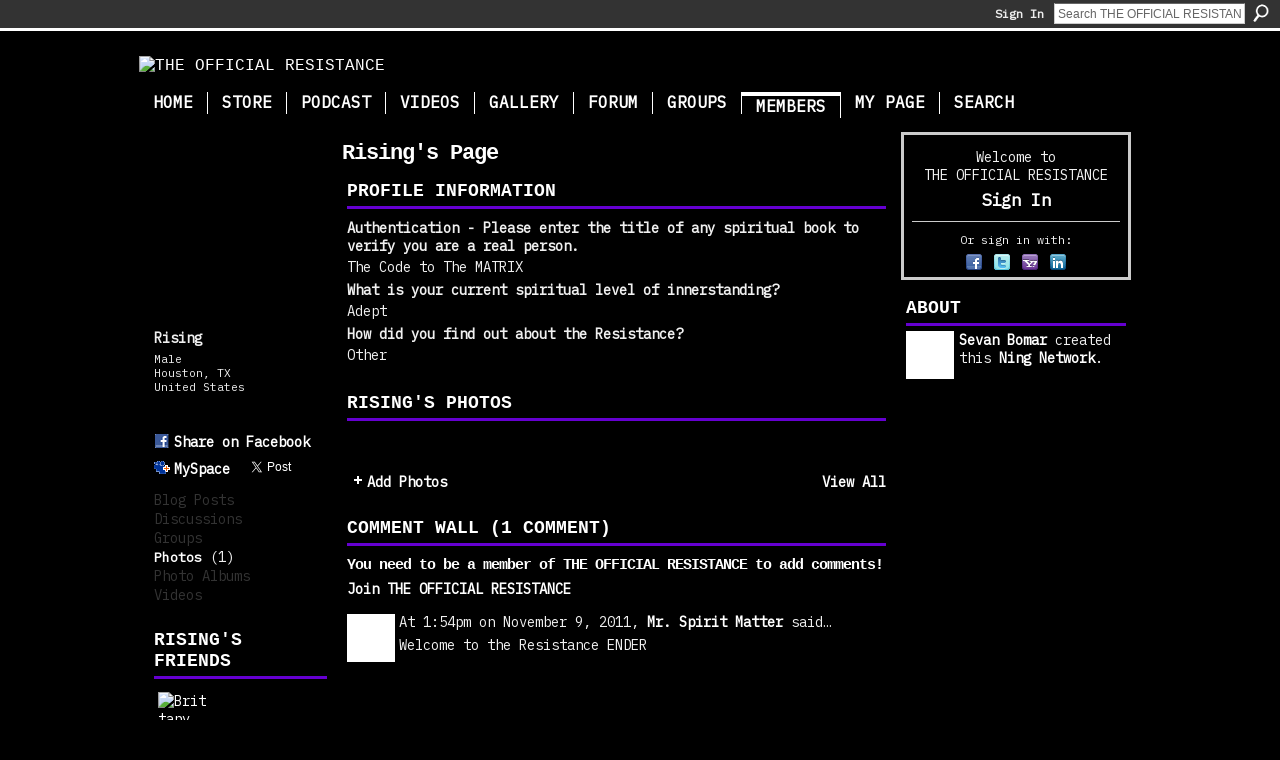

--- FILE ---
content_type: text/html; charset=UTF-8
request_url: https://resistance2010.com/profile/ENDER
body_size: 36281
content:
<!DOCTYPE html>
<html lang="en" xmlns:og="http://ogp.me/ns#" xmlns:fb="http://www.facebook.com/2008/fbml">
<head data-layout-view="default" class="xj_layout_head">
<script>
    window.dataLayer = window.dataLayer || [];
        </script>
<!-- Google Tag Manager -->
<script>(function(w,d,s,l,i){w[l]=w[l]||[];w[l].push({'gtm.start':
new Date().getTime(),event:'gtm.js'});var f=d.getElementsByTagName(s)[0],
j=d.createElement(s),dl=l!='dataLayer'?'&l='+l:'';j.async=true;j.src=
'https://www.googletagmanager.com/gtm.js?id='+i+dl;f.parentNode.insertBefore(j,f);
})(window,document,'script','dataLayer','GTM-T5W4WQ');</script>
<!-- End Google Tag Manager -->
    <script>(function(){var d={date:8,app:"s",host:"s",ip:4,ua:"s",user:"s",url:"s",html:4,css:4,render:4,js:4,nlr:4,nlr_eval:4,img:4,embed:4,obj:4,mcc:4,mcr:4,mct:4,nac:4,pac:4,l_t:"s"},h=document,e="getElementsByTagName",i=window,c=function(){return(new Date).getTime()},f=c(),g={},b={},a={},j=i.bzplcm={listen:{},start:function(k){b[k]=c();return j},stop:function(k){g[k]=c()-b[k];return j},ts:function(k){g[k]=c()-f;return j},abs_ts:function(k){g[k]=c();return j},add:function(l){for(var k in l){if("function"!=typeof l[k]){a[k]=l[k]}}},send:function(){if(!g.he){j.ts("he")}a.date=["xdate"];a.host=["xhost"];a.ip=["xip"];a.ua=["xua"];a.url=["xpath"];a.html=g.he-g.hb;a.css=g.ca-g.cb;a.render=g.jb-g.hb;a.js=g.ja-g.jb;a.nlr=g.nr-g.ns;a.nlr_eval=g.ni+g.ne;a.img=h[e]("img").length;a.embed=h[e]("embed").length;a.obj=h[e]("object").length;if(i.xg&&i.xg.xnTrackEvent){i.xg.xnTrackEvent(d,"BazelCSPerfLite",a)}}}})();</script><script>if(window.bzplcm)window.bzplcm.ts('hb')</script>    <meta http-equiv="Content-Type" content="text/html; charset=utf-8" />
    <title>Rising&#039;s Page - THE OFFICIAL RESISTANCE</title>
    <link rel="icon" href="https://resistance2010.com/favicon.ico" type="image/x-icon" />
    <link rel="SHORTCUT ICON" href="https://resistance2010.com/favicon.ico" type="image/x-icon" />
    <meta name="description" content="Rising's Page on THE OFFICIAL RESISTANCE" />
    <meta name="keywords" content="cryptocurrency, secret, energy, realm, dynamics, astral, quest, wholeness, innerstanding, bomar, sevan, wellness, health, holistic, activation, conspiracy, mindfulness" />
<meta name="title" content="Rising&#039;s Page" />
<meta property="og:type" content="website" />
<meta property="og:url" content="https://resistance2010.com/profiles/profile/show?id=ENDER" />
<meta property="og:title" content="Rising&#039;s Page" />
<meta property="og:image" content="https://storage.ning.com/topology/rest/1.0/file/get/2530578782?profile=RESIZE_710x&amp;width=183&amp;height=183&amp;crop=1%3A1">
<meta name="twitter:card" content="summary" />
<meta name="twitter:title" content="Rising&#039;s Page" />
<meta name="twitter:description" content="Rising's Page on THE OFFICIAL RESISTANCE" />
<meta name="twitter:image" content="https://storage.ning.com/topology/rest/1.0/file/get/2530578782?profile=RESIZE_710x&amp;width=183&amp;height=183&amp;crop=1%3A1" />
<link rel="image_src" href="https://storage.ning.com/topology/rest/1.0/file/get/2530578782?profile=RESIZE_710x&amp;width=183&amp;height=183&amp;crop=1%3A1" />
<script type="text/javascript">
    djConfig = { preventBackButtonFix: false, isDebug: false }
ning = {"CurrentApp":{"premium":true,"iconUrl":"https:\/\/storage.ning.com\/topology\/rest\/1.0\/file\/get\/2750353266?profile=UPSCALE_150x150","url":"httpsTheWords.ning.com","domains":["www.resistance2010.com","resistance2010.com"],"online":true,"privateSource":true,"id":"TheWords","appId":3228704,"description":"The Official Resistance website sources wisdom and application. We are here to restore power to your Innerself.","name":"THE OFFICIAL RESISTANCE","owner":"0os62cpb2h221","createdDate":"2009-04-23T19:49:38.001Z","runOwnAds":false,"category":{"cryptocurrency":null,"secret":null,"energy":null,"realm":null,"dynamics":null,"astral":null,"quest":null,"wholeness":null,"innerstanding":null,"bomar":null,"sevan":null,"wellness":null,"health":null,"holistic":null,"activation":null,"conspiracy":null,"mindfulness":null},"tags":["cryptocurrency","secret","energy","realm","dynamics","astral","quest","wholeness","innerstanding","bomar","sevan","wellness","health","holistic","activation","conspiracy","mindfulness"]},"CurrentProfile":null,"maxFileUploadSize":5};
        (function(){
            if (!window.ning) { return; }

            var age, gender, rand, obfuscated, combined;

            obfuscated = document.cookie.match(/xgdi=([^;]+)/);
            if (obfuscated) {
                var offset = 100000;
                obfuscated = parseInt(obfuscated[1]);
                rand = obfuscated / offset;
                combined = (obfuscated % offset) ^ rand;
                age = combined % 1000;
                gender = (combined / 1000) & 3;
                gender = (gender == 1 ? 'm' : gender == 2 ? 'f' : 0);
                ning.viewer = {"age":age,"gender":gender};
            }
        })();

        if (window.location.hash.indexOf('#!/') == 0) {
        window.location.replace(window.location.hash.substr(2));
    }
    window.xg = window.xg || {};
xg.captcha = {
    'shouldShow': false,
    'siteKey': '6Ldf3AoUAAAAALPgNx2gcXc8a_5XEcnNseR6WmsT'
};
xg.addOnRequire = function(f) { xg.addOnRequire.functions.push(f); };
xg.addOnRequire.functions = [];
xg.addOnFacebookLoad = function (f) { xg.addOnFacebookLoad.functions.push(f); };
xg.addOnFacebookLoad.functions = [];
xg._loader = {
    p: 0,
    loading: function(set) {  this.p++; },
    onLoad: function(set) {
                this.p--;
        if (this.p == 0 && typeof(xg._loader.onDone) == 'function') {
            xg._loader.onDone();
        }
    }
};
xg._loader.loading('xnloader');
if (window.bzplcm) {
    window.bzplcm._profileCount = 0;
    window.bzplcm._profileSend = function() { if (window.bzplcm._profileCount++ == 1) window.bzplcm.send(); };
}
xg._loader.onDone = function() {
            if(window.bzplcm)window.bzplcm.start('ni');
        xg.shared.util.parseWidgets();    var addOnRequireFunctions = xg.addOnRequire.functions;
    xg.addOnRequire = function(f) { f(); };
    try {
        if (addOnRequireFunctions) { dojo.lang.forEach(addOnRequireFunctions, function(onRequire) { onRequire.apply(); }); }
    } catch (e) {
        if(window.bzplcm)window.bzplcm.ts('nx').send();
        throw e;
    }
    if(window.bzplcm) { window.bzplcm.stop('ni'); window.bzplcm._profileSend(); }
};
window.xn = { track: { event: function() {}, pageView: function() {}, registerCompletedFlow: function() {}, registerError: function() {}, timer: function() { return { lapTime: function() {} }; } } };</script>
<link rel="alternate" type="application/atom+xml" title="Rising&#039;s Friends - THE OFFICIAL RESISTANCE" href="https://resistance2010.com/profiles/friend/feed?user=3cgshhj51jfbo&amp;xn_auth=no" /><script>if(window.bzplcm)window.bzplcm.ts('cb')</script>
<style type="text/css" media="screen,projection">
@import url("https://static.ning.com/socialnetworkmain/widgets/index/css/common-982.min.css?xn_version=3128532263");
@import url("https://static.ning.com/socialnetworkmain/widgets/profiles/css/component.min.css?xn_version=467783652");

</style>

<style type="text/css" media="screen,projection">
@import url("/generated-69468fca564ff0-02056849-css?xn_version=202512201152");

</style>

<style type="text/css" media="screen,projection">
@import url("/generated-69468fca03de12-49404377-css?xn_version=202512201152");

</style>

<!--[if IE 6]>
    <link rel="stylesheet" type="text/css" href="https://static.ning.com/socialnetworkmain/widgets/index/css/common-ie6.min.css?xn_version=463104712" />
<![endif]-->
<!--[if IE 7]>
<link rel="stylesheet" type="text/css" href="https://static.ning.com/socialnetworkmain/widgets/index/css/common-ie7.css?xn_version=2712659298" />
<![endif]-->
<script>if(window.bzplcm)window.bzplcm.ts('ca')</script><link rel="EditURI" type="application/rsd+xml" title="RSD" href="https://resistance2010.com/profiles/blog/rsd" />
</head>
<body>
<!-- Google Tag Manager (noscript) -->
<noscript><iframe src="https://www.googletagmanager.com/ns.html?id=GTM-T5W4WQ"
height="0" width="0" style="display:none;visibility:hidden"></iframe></noscript>
<!-- End Google Tag Manager (noscript) -->
    <div class="xj_before_content"><div id='fb-root'></div>
<script>
  window.fbAsyncInit = function () {
    FB.init({
      appId      : null, 
      status     : true,   
      cookie     : true,   
      xfbml      : true, 
      version    : 'v2.3'  
    });
    var n = xg.addOnFacebookLoad.functions.length;
    for (var i = 0; i < n; i++) {
      xg.addOnFacebookLoad.functions[i]();
    }
    xg.addOnFacebookLoad = function (f) { f(); };
    xg.addOnFacebookLoad.functions = [];
  };
  (function() {
    var e = document.createElement('script');
    e.src = document.location.protocol + '//connect.facebook.net/en_US/sdk.js';
    e.async = true;
    document.getElementById('fb-root').appendChild(e);
  })();
</script>        <div id="xn_bar">
            <div id="xn_bar_menu">
                <div id="xn_bar_menu_branding" >
                                    </div>

                <div id="xn_bar_menu_more">
                    <form id="xn_bar_menu_search" method="GET" action="https://resistance2010.com/main/search/search">
                        <fieldset>
                            <input type="text" name="q" id="xn_bar_menu_search_query" value="Search THE OFFICIAL RESISTANCE" _hint="Search THE OFFICIAL RESISTANCE" accesskey="4" class="text xj_search_hint" />
                            <a id="xn_bar_menu_search_submit" href="#" onclick="document.getElementById('xn_bar_menu_search').submit();return false">Search</a>
                        </fieldset>
                    </form>
                </div>

                            <ul id="xn_bar_menu_tabs">
                                            <li><a href="https://resistance2010.com/main/authorization/signIn?target=https%3A%2F%2Fresistance2010.com%2Fprofiles%2Fprofile%2Fshow%3Fid%3DENDER%26">Sign In</a></li>
                                    </ul>
                        </div>
        </div>
        </div>
    <div class="xg_theme" data-layout-pack="brutus">
        <div id="xg_themebody">
            <div id="xg_ad_above_header" class="xg_ad xj_ad_above_header dy-displaynone">
                    
                </div>        
            <div id="xg_head">
                <div id="xg_masthead">
                    <h1 id="xg_sitename" class="xj_site_name"><a id="application_name_header_link" href="/"><img src="https://storage.ning.com/topology/rest/1.0/file/get/2546041126?profile=original" alt="THE OFFICIAL RESISTANCE"></a></h1>
                    <p id="xg_sitedesc" class="xj_site_desc"></p>
                </div>
                <div id="xg_navigation" class="xj_navigation"><ul>
    <li id="xg_tab_xn9" class="xg_subtab"><a href="/main"><span>Home</span></a></li><li id="xg_tab_xn41" class="xg_subtab"><a href="https://secretenergy.com/store/" target="_blank"><span>Store</span></a></li><li id="xg_tab_xn100" class="xg_subtab"><a href="/page/podcast"><span>Podcast</span></a></li><li id="xg_tab_xn28" class="xg_subtab"><a href="http://www.youtube.com/innerstanding" target="_blank"><span>Videos</span></a></li><li id="xg_tab_photo" class="xg_subtab"><a href="https://www.secretenergy.com/illustrations/" target="_blank"><span>Gallery</span></a></li><li dojoType="SubTabHover" id="xg_tab_forum" class="xg_subtab"><a href="/forum"><span>Forum</span></a><div class="xg_subtab" style="display:none;position:absolute;"><ul class="xg_subtab" style="display:block;" ><li style="list-style:none !important;display:block;text-align:left;"><a href="/forum/categories/general-1/listForCategory" target="_blank" style="float:none;"><span>General</span></a></li><li style="list-style:none !important;display:block;text-align:left;"><a href="/forum/categories/in-the-know/listForCategory" target="_blank" style="float:none;"><span>In The Know</span></a></li><li style="list-style:none !important;display:block;text-align:left;"><a href="/forum/categories/question-and-answer/listForCategory" target="_blank" style="float:none;"><span>Question and Answer</span></a></li><li style="list-style:none !important;display:block;text-align:left;"><a href="/forum/categories/body-activation/listForCategory" target="_blank" style="float:none;"><span>Body Activation</span></a></li><li style="list-style:none !important;display:block;text-align:left;"><a href="/forum/categories/spiritual-technology/listForCategory" target="_blank" style="float:none;"><span>Spiritual Technology</span></a></li><li style="list-style:none !important;display:block;text-align:left;"><a href="/forum/categories/body-activation/listForCategory" target="_blank" style="float:none;"><span>Knowledge Base</span></a></li><li style="list-style:none !important;display:block;text-align:left;"><a href="/forum/categories/downloadable-tools/listForCategory" target="_blank" style="float:none;"><span>Downloadable Tools</span></a></li></ul></div></li><li id="xg_tab_xn81" class="xg_subtab"><a href="/groups/group/list" target="_blank"><span>Groups</span></a></li><li id="xg_tab_members" class="xg_subtab this"><a href="/profiles/members/"><span>Members</span></a></li><li id="xg_tab_profile" class="xg_subtab"><a href="/profiles"><span>My Page</span></a></li><li id="xg_tab_xn63" class="xg_subtab"><a href="/page/search" target="_blank"><span>Search</span></a></li></ul>
</div>
            </div>
            <div id="xg_ad_below_header" class="xg_ad xj_ad_below_header dy-displaynone">
                        
                    </div>
            <div id="xg" class="xg_widget_profiles xg_widget_profiles_profile xg_widget_profiles_profile_show">
            	 
                <div id="xg_body">
                   
                    <div class="xj_notifications"></div>
                    <div class="xg_column xg_span-16" id="column1">
                        <div id="xg_canvas" class="xj_canvas">
                            <div  class='xg_colgroup first-child last-child'>
<div _maxEmbedWidth="730" _columnCount="3"  class='xg_3col first-child'>
<div  class='xg_colgroup last-child'>
<div _maxEmbedWidth="171" _columnCount="1"  id="xg_layout_column_1" class='xg_1col first-child'>
<div class="xg_module xg_module_with_dialog module_user_summary">
    <div class="module_user_thumbnail">
        <div>
            <span class="table_img dy-avatar dy-avatar-full-width "><img id="xj_photo_img_tag" _origImgUrl="https://storage.ning.com/topology/rest/1.0/file/get/2530578782?profile=original" class="photo " src="https://storage.ning.com/topology/rest/1.0/file/get/2530578782?profile=RESIZE_710x&amp;width=184&amp;height=184&amp;crop=1%3A1" alt="" /></span>        </div>
    </div><!-- module_user_thumbnail -->
    <div class="xg_module_body profile vcard">
        <dl class="last-child">
            <dt class="fn">
                <span class="fn">Rising</span>
                <span><ul class="member_detail"><li>Male</li><li>Houston, TX</li><li>United States</li></ul></span>            </dt>
            	            <dd class="profile-social-buttons"><div class="likebox">
    <div class="facebook-like" data-content-type="User" data-content-id="3228704:User:271166" data-page-type="profile">
        <fb:like href="https://resistance2010.com/xn/detail/3228704:User:271166" layout="button_count" show_faces="false" width="90"></fb:like>
    </div>
</div>
        <a class="post_to_facebook xj_post_to_facebook" href="http://www.facebook.com/share.php?u=https%3A%2F%2Fresistance2010.com%2Fprofile%2FENDER%3Fxg_source%3Dfacebookshare&amp;t=" _url="https://resistance2010.com/profile/ENDER?xg_source=facebookshare" _title="" _log="{&quot;module&quot;:&quot;profiles&quot;,&quot;page&quot;:&quot;profile&quot;,&quot;action&quot;:&quot;show&quot;}">Share on Facebook</a>
    <a href="http://www.myspace.com/Modules/PostTo/Pages/?t=Checking%20out%20Rising%27s%20Profile%20on%20THE%20OFFICIAL%20RESISTANCE%3A&c=Rising&u=https%3A%2F%2Fresistance2010.com%2Fprofile%2FENDER&l=2" class="post_to_myspace" target="_blank">MySpace</a>            <script>!function(d,s,id){var js,fjs=d.getElementsByTagName(s)[0];if(!d.getElementById(id)){js=d.createElement(s);js.id=id;js.src="//platform.twitter.com/widgets.js";fjs.parentNode.insertBefore(js,fjs);}}(document,"script","twitter-wjs");</script>
                    <span class="xg_tweet">
        <a href="https://twitter.com/share" class="post_to_twitter twitter-share-button" target="_blank"
            data-text="Checking out Rising&#039;s Profile on THE OFFICIAL RESISTANCE:" data-url="https://resistance2010.com/profile/ENDER" data-count="none" data-dnt="true">Tweet</a>
        </span>
        <span class="google-plusone" data-content-type="User" data-content-id="3228704:User:271166" data-page-type="profile">
    <g:plusone callback="xg_index_googlePlusOne_onPlusOne" size="medium" count="false" href="https://resistance2010.com/xn/detail/3228704:User:271166"></g:plusone>
</span>

</dd>        </dl>
    </div>
    <div class="xg_module_body">
        <ul class="nobullets last-child">
            <li class="disabled">Blog Posts</li><li class="disabled">Discussions</li><li class="disabled">Groups</li><li><a href="https://resistance2010.com/photo/photo/listForContributor?screenName=3cgshhj51jfbo">Photos</a> (1)</li><li class="disabled">Photo Albums</li><li class="disabled">Videos</li>        </ul>
    </div>

    </div>
<div class="no_cross_container xg_module module_members">
    <div class="xg_module_head">
        <h2>Rising's Friends</h2>
    </div>

    <div class="xg_module_body body_small">
    <ul class="clist">            <li><a href="/profile/BrittanyPollard" title="Brittany Pollard"><img class="newrow photo" src="https://storage.ning.com/topology/rest/1.0/file/get/2530626029?profile=RESIZE_48X48&width=48&height=48&crop=1%3A1" alt="Brittany Pollard" height="48" width="48" style="width:48px; height:48px"></a></li>
    </ul>
    </div>
            <div class="xg_module_foot">
            <ul>
                <li class="right"><a href="/friends/ENDER">View All</a></li>            </ul>
        </div>
    </div>
&nbsp;</div>
<div _maxEmbedWidth="540" _columnCount="2"  id="xg_layout_column_2" class='xg_2col last-child'>
    <div class="xg_headline">
<div class="tb"><h1>Rising&#039;s Page</h1>
    </div>
</div>
<div class="xg_module module_about_user">
    <div class="xg_module_head">
		<h2>Profile Information</h2>
                    </div>
            <div class="xg_module_body">
                    <dl >
                <dt>Authentication - Please enter the title of any spiritual book to verify you are a real person.</dt>
                <dd>The Code to The MATRIX</dd>
            </dl>
                                <dl >
                <dt>What is your current spiritual level of innerstanding?</dt>
                <dd>Adept</dd>
            </dl>
                                <dl >
                <dt>How did you find out about the Resistance?</dt>
                <dd>Other</dd>
            </dl>
                            </div>
    </div>
<div class="xg_module module_photo" data-module_name="photo">
    <div class="xg_module_head">
        <h2>Rising&#039;s Photos</h2>
    </div>
    <div class="xg_module_body body_slideshow xj_slideshow_body">
                <div class="xg_slick_slider" data-load-url="https://resistance2010.com/photo/photo/slideshowFeedForContributor?screenName=3cgshhj51jfbo&mtime=1640663917&x=Q3m0KZAMd2d6IDpDfpKw2mcnv4bFIcCC"></div>            </div>
                <div class="xg_module_foot">
        <ul>
                            <li class="left"><a href="https://resistance2010.com/photo/photo/chooseUploader" class="xg_sprite xg_sprite-add">Add Photos</a></li>
                                        <li class="right"><a href="https://resistance2010.com/photo/photo/listForContributor?screenName=3cgshhj51jfbo">View All</a></li>
                                <li class="right photo-facebook-share" style="display:none; margin-right:10px;" ><a target="_blank"
                        href="https://www.facebook.com/share.php?u=https%3A%2F%2Fresistance2010.com%2Fphoto%2Fphoto%2FlistForContributor%3FscreenName%3D3cgshhj51jfbo%26from%3Dfb"><img src="https://static.ning.com/socialnetworkmain/widgets/index/gfx/icon/facebook.gif?xn_version=2156446720" alt="Facebook" /></a></li>
                    <script>
                        xg.addOnRequire(function () {
                            x$('.module_photo').mouseover(function () { x$(this).find('.photo-facebook-share').show(); })
                                    .mouseout(function () { x$(this).find('.photo-facebook-share').hide(); });
                        });
                    </script>
                    </ul>
    </div></div>
<div class="no_cross_container xg_module xg_module_comment_wall">
    <div id="com" class="xg_module_head">
    <h2 id="chatter_box_heading" numComments="1">Comment Wall (1 comment)</h2>
</div>            <div class="xg_module_body">
            <a name="add_comment"></a>
  <h3>You need to be a member of THE OFFICIAL RESISTANCE to add comments!</h3>
             <p><a href="https://resistance2010.com/main/authorization/signUp?target=https%3A%2F%2Fresistance2010.com%2Fprofiles%2Fprofile%2Fshow%3Fid%3DENDER%26">Join THE OFFICIAL RESISTANCE</a></p>
          </div>
        <div class="xg_module_body xj_ajax">
            <div id="xg_profiles_chatterwall_list" _scrollTo="">
<dl id="chatter-3228704:Comment:271498" class="comment vcard xg_lightborder last-child">    <dt>At 1:54pm on November 9, 2011, <a class="fn url" href="/profile/SpiritMatter"><span class="table_img dy-avatar dy-avatar-48 "><img  class="photo " src="https://storage.ning.com/topology/rest/1.0/file/get/2441050960?profile=RESIZE_48X48&amp;width=48&amp;height=48&amp;crop=1%3A1" alt="" /></span>Mr. Spirit Matter</a> said…    </dt>
    <dd><div class="xg_user_generated"><p>Welcome to the Resistance ENDER</p></div></dd>    <span class="chatter-timestamp" id="chatter-timestamp-1320868450"></span>
         </dl>  <ul class="list chatter nobullets">
    <li class="sparse" id="xg_profiles_chatterwall_empty" style="display:none;">No comments yet!</li>
  </ul>
</div>

        </div>    </div>
&nbsp;</div>
</div>
&nbsp;</div>
<div _maxEmbedWidth="173" _columnCount="1"  class='xg_1col last-child'>
&nbsp;</div>
</div>

                        </div>
                    </div>
                    <div class="xg_column xg_span-5 xg_last" id="column2">
                        <div class="xj_user_info">    <div class="xg_module" id="xg_module_account">
        <div class="xg_module_body xg_signup xg_lightborder">
            <p>Welcome to<br />THE OFFICIAL RESISTANCE</p>
                        <p class="last-child"><big><strong><a href="https://resistance2010.com/main/authorization/signIn?target=https%3A%2F%2Fresistance2010.com%2Fprofiles%2Fprofile%2Fshow%3Fid%3DENDER%26" style="white-space:nowrap">Sign In</a></strong></big></p>
                            <div class="xg_external_signup xg_lightborder xj_signup">
                    <p class="dy-small">Or sign in with:</p>
                    <ul class="providers">
            <li>
            <a
                onclick="xg.index.authorization.social.openAuthWindow(
                    'https://auth.ning.com/socialAuth/facebook?edfm=gCa0RaRbdQ8b8vhg121oGx0kt8RNuJyW273faaYMPLxQ2m1vgnv517zXBNg4ufR6tg6erPj%2B%2BO4GBzode8aYOw2a%2Bha17mXY0fY6CRO2B4wpShEKndyrKbKOlBKzQ%2BchbBDZ4edQvLuOQWn6ypNfGrOpQxTqKFMDxnwnxccfYdhyVjhKi3MSuHJQDiROKXfOW1j7LDQ5DjYdsxhQ0YRjs6wILx3LGV5mR7oSTUCG5g4XYXSgSHRucnTXBPliAq9Wt5kmpnMtuy1j0Dwjt%2B6WoLY2NrIEp%2F5fFBd3%2FuTXk5VCHM9eKlD82%2B3oCE6lPHbgJqPg3SUMeW5dRiHqEIyr%2BBy8INV6cX7CEX7lOSf8V%2Bq%2FLcb2Nc9HG0iIsSOnEGUsbkR5Snc9oTmfdtes%2FyCTRotXp8w4PyqNRsfvn%2FPUozsYy%2Bm5KesMucYOI7demJMv'
                    ); return false;">
                            <span class="mini-service mini-service-facebook" title="Facebook"></span>
                        </a>
        </li>
            <li>
            <a
                onclick="xg.index.authorization.social.openAuthWindow(
                    'https://auth.ning.com/socialAuth/twitter?edfm=MJjbbt2NwrKAkchHgblGXugFQ6eWFMWXsd3v06W3STHRn2zRd8G2KcnGvT71XVO10pGnLSGNn1%2BtKuIZQU6DCuy8SngQGZrcnPCBz%2FM61XokEnvUeQCYFj8ZWL2lco13nIwOzmjDNRU906Vd9%2Bj5xlqikHLf7u%2FBYZULoutPuoOJ3um7t9vOaU308SszTx80%2FzpRUJp%2FnnCTgVF1CeR3gaVci%2BHdCuTly%2Fsk6fnISxiD1hCnShb4oSWk5IoJKWBm33%2FAVOIQPi6EdkNdbDLnZQLaTPQrUeFaHgdesC1d7F4etzJkVo%2BCNh%2FKn7hELervjtLm7fvf4nKag09gKQGFHNWt4QE5m30nCEat1dXVWRmp3msUv%2BW4G6TYKem4Ft3yJ5pwI3x0Dj27AKncsJpkcVI60ofyaCycMQQrgMZSHJjaJn38XrSO1%2BCRezut17qPeFMHgV5wxbYPQW2WFMQW3Q%3D%3D'
                ); return false;">
                <span class="mini-service mini-service-twitter" title="Twitter"></span>
            </a>
        </li>
            <li>
            <a
                onclick="xg.index.authorization.social.openAuthWindow(
                    'https://auth.ning.com/socialAuth/yahooopenidconnect?edfm=d3PC%2BxsieDb1xoIcjav6KLYNKn6qL96Tmkc9Muag%2BmqMXT%2BlBiN5iVE9GqqUFEiImAo4z%2B23%2Fow%2BvQ18O3xvfSjzWN%2Fko3lXyfH6mGhJvTxU%2FjiA5k4%2FkYRbzrFi9%2FlSU6l1lLB0pvZWjpu3wtpT0LAWmJuBi%2F%2FxljOKPpbG3d7j6C5%2FDwNyPu1aylaBUrwFD6Y0x8%2FY99qdMBpiP0mNGy%2FIkF12YQGV58IBYIpE84gzYpMSKx1qfgkJYfGVt8iSs7NTbiiZ5nto%2F3EhriKAR9G3P%2FpMPZWJA5wC8s6gMsNw9pHTAN5BMCaWrfhCY7J%2BT6oMBbx876n7iLY5CQ3j4npnh9mo%2BFYS4Q1d8vQh%2BjE%3D'
                ); return false;">
                <span class="mini-service mini-service-yahoo" title="Yahoo!"></span>
            </a>
        </li>
            <li>
            <a
                onclick="xg.index.authorization.social.openAuthWindow(
                    'https://auth.ning.com/socialAuth/linkedin?edfm=qjjQcqPIYrxPD%2B9sWaQufIZwkY7XcxurbkDS4Gk1VgfuhjQuWx3F89rZ8bO%2FawwzKs76AVwS0kvP05eOAymUVt%2BmXxHU4rgfKwiX6a4EYsurRdzn%2FPUyHMVfIoYOna5cboyZtRZRjJbOeDMg8JujnTRGKnZvYvGLxe6%2FsY9FXF5tX2lYCorb4gzM4%2Fj2iDBXaE9imeN20ucvJA6Sra7nbZPpWXur8QBuluqr%2BIn%2BOTA81NZPA2KoLHalkRakOzEEfChsjqoj%2FuFHC%2FPymKlUfDIntXCjMINEyYaPBgotGjU6hi4duIdMVKpdeJA01S%2Fr4kDEvrUJH0ogZWOTP%2BKwo%2BSaHyTOr9Ckx5krik27VjNZQijY92kpebtjzHnJ%2F3oeDcJJEGhmWKEM6DbQqzEcNEi%2BrzgTOefeJyn%2B2t46%2ByY%3D'
                ); return false;">
                <span class="mini-service mini-service-linkedin" title="LinkedIn"></span>
            </a>
        </li>
    </ul>
                </div>
                    </div>
    </div>
</div>
                        <div class="xj_sidebar_content"><div class="xg_module module_about">
    <div class="xg_module_head">
        <h2>About</h2>
    </div>
    <div class="xg_module_body xg_module_ning">
        <div class="vcard">
            <span class="xg_avatar"><a class="fn url" href="http://resistance2010.com/profile/InnerstandEverything"  title="Sevan Bomar"><span class="table_img dy-avatar dy-avatar-48 "><img  class="photo photo" src="https://storage.ning.com/topology/rest/1.0/file/get/2530509851?profile=RESIZE_48X48&amp;width=48&amp;height=48&amp;crop=1%3A1" alt="" /></span></a></span>            <span class="fn"><a href="/profile/InnerstandEverything">Sevan Bomar</a></span>
            created this <a href='http://www.ning.com'>Ning Network</a>.        </div>
            </div>
    </div>
</div>
                    </div>
                </div>
            </div>
            <div id="xg_foot">
                <div id="xg_footcontent">
                    <div class="xj_foot_content"><p class="left">
    © 2026             &nbsp; Created by <a href="/profile/InnerstandEverything">Sevan Bomar</a>.            &nbsp;
    Powered by<a class="poweredBy-logo" href="https://www.ning.com/" title="" alt="" rel="dofollow">
    <img class="poweredbylogo" width="87" height="15" src="https://static.ning.com/socialnetworkmain/widgets/index/gfx/Ning_MM_footer_wht@2x.png?xn_version=2105418020"
         title="Ning Website Builder" alt="Website builder | Create website | Ning.com">
</a>    </p>
    <p class="right xg_lightfont">
                    <a href="https://resistance2010.com/main/embeddable/list">Badges</a> &nbsp;|&nbsp;
                        <a href="https://resistance2010.com/main/authorization/signUp?target=https%3A%2F%2Fresistance2010.com%2Fmain%2Findex%2Freport" dojoType="PromptToJoinLink" _joinPromptText="Please sign up or sign in to complete this step." _hasSignUp="true" _signInUrl="https://resistance2010.com/main/authorization/signIn?target=https%3A%2F%2Fresistance2010.com%2Fmain%2Findex%2Freport">Report an Issue</a> &nbsp;|&nbsp;
                        <a href="https://resistance2010.com/main/authorization/termsOfService?previousUrl=https%3A%2F%2Fresistance2010.com%2Fprofiles%2Fprofile%2Fshow%3Fid%3DENDER%26">Terms of Service</a>
            </p>
</div>
                </div>
            </div>
			<div id="xg_ad_below_footer" class="xg_ad xj_ad_below_footer dy-displaynone">
				
			</div>
        </div>
    </div>
    <div class="xj_after_content"><div id="xj_baz17246" class="xg_theme"></div>
<div id="xg_overlay" style="display:none;">
<!--[if lte IE 6.5]><iframe></iframe><![endif]-->
</div>
<!--googleoff: all--><noscript>
	<style type="text/css" media="screen">
        #xg { position:relative;top:120px; }
        #xn_bar { top:120px; }
	</style>
	<div class="errordesc noscript">
		<div>
            <h3><strong>Hello, you need to enable JavaScript to use THE OFFICIAL RESISTANCE.</strong></h3>
            <p>Please check your browser settings or contact your system administrator.</p>
			<img src="/xn_resources/widgets/index/gfx/jstrk_off.gif" alt="" height="1" width="1" />
		</div>
	</div>
</noscript><!--googleon: all-->
<script>if(window.bzplcm)window.bzplcm.ts('jb')</script><script type="text/javascript" src="https://static.ning.com/socialnetworkmain/widgets/lib/core.min.js?xn_version=1651386455"></script>        <script>
            var sources = ["https:\/\/static.ning.com\/socialnetworkmain\/widgets\/lib\/js\/slick\/slick.min.js?xn_version=1434432709","https:\/\/www.google.com\/recaptcha\/api.js","https:\/\/static.ning.com\/socialnetworkmain\/widgets\/lib\/js\/jquery\/jquery.ui.widget.js?xn_version=202512201152","https:\/\/static.ning.com\/socialnetworkmain\/widgets\/lib\/js\/jquery\/jquery.iframe-transport.js?xn_version=202512201152","https:\/\/static.ning.com\/socialnetworkmain\/widgets\/lib\/js\/jquery\/jquery.fileupload.js?xn_version=202512201152","https:\/\/storage.ning.com\/topology\/rest\/1.0\/file\/get\/12882175455?profile=original&r=1724772588","https:\/\/storage.ning.com\/topology\/rest\/1.0\/file\/get\/11108777499?profile=original&r=1684134897","https:\/\/storage.ning.com\/topology\/rest\/1.0\/file\/get\/11108778283?profile=original&r=1684134898"];
            var numSources = sources.length;
                        var heads = document.getElementsByTagName('head');
            var node = heads.length > 0 ? heads[0] : document.body;
            var onloadFunctionsObj = {};

            var createScriptTagFunc = function(source) {
                var script = document.createElement('script');
                
                script.type = 'text/javascript';
                                var currentOnLoad = function() {xg._loader.onLoad(source);};
                if (script.readyState) { //for IE (including IE9)
                    script.onreadystatechange = function() {
                        if (script.readyState == 'complete' || script.readyState == 'loaded') {
                            script.onreadystatechange = null;
                            currentOnLoad();
                        }
                    }
                } else {
                   script.onerror = script.onload = currentOnLoad;
                }

                script.src = source;
                node.appendChild(script);
            };

            for (var i = 0; i < numSources; i++) {
                                xg._loader.loading(sources[i]);
                createScriptTagFunc(sources[i]);
            }
        </script>
    <script type="text/javascript">
if (!ning._) {ning._ = {}}
ning._.compat = { encryptedToken: "<empty>" }
ning._.CurrentServerTime = "2026-01-25T04:40:48+00:00";
ning._.probableScreenName = "";
ning._.domains = {
    base: 'ning.com',
    ports: { http: '80', ssl: '443' }
};
ning.loader.version = '202512201152'; // DEP-251220_1:477f7ee 33
djConfig.parseWidgets = false;
</script>
<script>if(window.bzplcm)window.bzplcm.ts('ja')</script><script>window.bzplcm.add({"app":"TheWords","user":null,"l_t":"profiles","mcr":15,"mct":15});</script>        <script type="text/javascript">
          (function() {
            var po = document.createElement('script'); po.type = 'text/javascript'; po.async = true;
            po.src = 'https://apis.google.com/js/plusone.js';
            var s = document.getElementsByTagName('script')[0]; s.parentNode.insertBefore(po, s);
          })();
        </script>
        <script type="text/javascript">
        xg.token = '';
xg.canTweet = false;
xg.cdnHost = 'static.ning.com';
xg.version = '202512201152';
xg.useMultiCdn = true;
xg.staticRoot = 'socialnetworkmain';
xg.xnTrackHost = null;
    xg.cdnDefaultPolicyHost = 'static';
    xg.cdnPolicy = [];
xg.global = xg.global || {};
xg.global.currentMozzle = 'profiles';
xg.global.userCanInvite = false;
xg.global.requestBase = '';
xg.global.locale = 'en_US';
xg.num_thousand_sep = ",";
xg.num_decimal_sep = ".";
(function() {
    dojo.addOnLoad(function() {
        if(window.bzplcm) { window.bzplcm.ts('hr'); window.bzplcm._profileSend(); }
            });
            ning.loader.require('xg.index.like.desktopLike', 'xg.index.facebookLike', 'xg.shared.PostToFacebookLink', 'xg.index.googlePlusOne', 'xg.profiles.embed.chatterwall', 'xg.shared.BlockMessagesLink', 'xg.profiles.embed.unfriend', 'xg.profiles.embed.publisher', 'xg.photo.embed.photo', 'xg.photo.photo.slideshow', 'xg.shared.expandContent', function() { xg._loader.onLoad('xnloader'); });
    })();    </script>
<link href="https://fonts.googleapis.com/css?family=IBM+Plex+Mono" rel="stylesheet">
<script>
  (function(i,s,o,g,r,a,m){i['GoogleAnalyticsObject']=r;i[r]=i[r]||function(){
  (i[r].q=i[r].q||[]).push(arguments)},i[r].l=1*new Date();a=s.createElement(o),
  m=s.getElementsByTagName(o)[0];a.async=1;a.src=g;m.parentNode.insertBefore(a,m)
  })(window,document,'script','//www.google-analytics.com/analytics.js','ga');

  ga('create', 'UA-44799251-1', 'ning.com');
  ga('send', 'pageview');

</script>
<!-- Start of mindful Zendesk Widget script -->
<script>/*<![CDATA[*/window.zE||(function(e,t,s){var n=window.zE=window.zEmbed=function(){n._.push(arguments)}, a=n.s=e.createElement(t),r=e.getElementsByTagName(t)[0];n.set=function(e){ n.set._.push(e)},n._=[],n.set._=[],a.async=true,a.setAttribute("charset","utf-8"), a.src="https://static.zdassets.com/ekr/asset_composer.js?key="+s, n.t=+new Date,a.type="text/javascript",r.parentNode.insertBefore(a,r)})(document,"script","499200c4-77bb-44b4-a047-60b6152e96cb");/*]]>*/</script>
<!-- End of mindful Zendesk Widget script --><script>if(window.bzplcm)window.bzplcm.ts('he')</script><script>
    document.addEventListener("DOMContentLoaded", function () {
        if (!dataLayer) {
            return;
        }
        var handler = function (event) {
            var element = event.currentTarget;
            if (element.hasAttribute('data-track-disable')) {
                return;
            }
            var options = JSON.parse(element.getAttribute('data-track'));
            dataLayer.push({
                'event'         : 'trackEvent',
                'eventType'     : 'googleAnalyticsNetwork',
                'eventCategory' : options && options.category || '',
                'eventAction'   : options && options.action || '',
                'eventLabel'    : options && options.label || '',
                'eventValue'    : options && options.value || ''
            });
            if (options && options.ga4) {
                dataLayer.push(options.ga4);
            }
        };
        var elements = document.querySelectorAll('[data-track]');
        for (var i = 0; i < elements.length; i++) {
            elements[i].addEventListener('click', handler);
        }
    });
</script>

</div>
</body>
</html>


--- FILE ---
content_type: text/html; charset=utf-8
request_url: https://accounts.google.com/o/oauth2/postmessageRelay?parent=https%3A%2F%2Fresistance2010.com&jsh=m%3B%2F_%2Fscs%2Fabc-static%2F_%2Fjs%2Fk%3Dgapi.lb.en.2kN9-TZiXrM.O%2Fd%3D1%2Frs%3DAHpOoo_B4hu0FeWRuWHfxnZ3V0WubwN7Qw%2Fm%3D__features__
body_size: 163
content:
<!DOCTYPE html><html><head><title></title><meta http-equiv="content-type" content="text/html; charset=utf-8"><meta http-equiv="X-UA-Compatible" content="IE=edge"><meta name="viewport" content="width=device-width, initial-scale=1, minimum-scale=1, maximum-scale=1, user-scalable=0"><script src='https://ssl.gstatic.com/accounts/o/2580342461-postmessagerelay.js' nonce="EIZj6T3CaCWJGCkTZVseQw"></script></head><body><script type="text/javascript" src="https://apis.google.com/js/rpc:shindig_random.js?onload=init" nonce="EIZj6T3CaCWJGCkTZVseQw"></script></body></html>